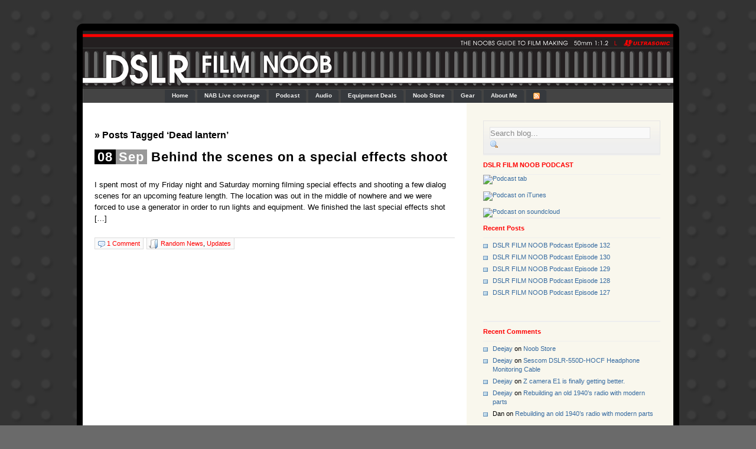

--- FILE ---
content_type: text/css
request_url: http://www.dongdancer.com/wp-content/themes/technoholic/style_blue.css
body_size: 2460
content:
body {
background: #6a6a6a url(http://www.dongdancer.com/wp-content/uploads/2018/09/background3.png);
color: #000;
font: 70% Verdana, Arial, sans-serif;
margin: 0;
padding: 0;
}

p {	margin: 1.8em 0; line-height: 1.5em; }
a { color: #356aa0; text-decoration: none; }
a:hover { color: #ff0000; text-decoration: none; }
h1 { font-size: 2em; font-family: Arial, sans-serif; letter-spacing: 1px; }
h2 { font-size: 1.5em; }
h3 { font-size: 1.4em; }
h4 { font-size: 1.3em; }
img { border: 0; }
hr { height: 1px; border: 0; background-color: #dcdcdc; margin: 30px 0 5px 0; padding: 

0; }

blockquote {
background: url(images/quote.gif) no-repeat; 
margin:1em; 
padding: 0 0 0 3em;
color: #666;
}

ul, ol {
margin: 0 0 0 20px;
padding: 0 0 0 10px;
}

li {
margin: 0;
padding: 0;
line-height: 1.5em;
}

form {
margin: 0;
padding: 0;
}

input, textarea {
border: 1px solid #d1d1d1;
}

/* Layout */
#bodywrapper {
border-radius: 10px;
-moz-border-radius: 10px;
-webkit-border-radius: 10px;
background-color: #000;
margin: 40px auto 0 auto;
padding: 7px 10px;
width: 1000px;
}

#header_top {
height: 98px;
}

#header_bottom {
color: #fff;
background-color: #444;
border: 1px solid #555;
border-bottom: 0;
height: 28px;
padding: 0 0 0 135px;
}

#contentwrapper {
background: 55px #fff url(images/bg_content.gif) repeat-y;
margin: 0;
padding: 30px 0 20px 20px;
}

.content {
float: left;
margin: 0;
width: 610px;
}

#sidebar {
margin: 0 0 0 650px;
padding: 0 8px;
width: 300px;
}

#sidebar_right {
float: right;
width: 150px;
}

#sidebar_left {
float: left;
width: 150px;
}

.sidebar125ads {
padding: 13px;
}

#bottombar {
background: #444;
border: 1px solid #555;
margin: 10px 0 0 0;
padding: 0;
}

#footer {
color: #fff;
padding: 10px 0;
width: 950px;
}
/* Layout End */


/* Header */
#header_logo {
float: right;
margin-top: 5px;
position: absolute;
}

#header_title {
font-size: 2em;
font-weight: bold;
letter-spacing: .1em;
margin: 0 0 0 135px;
padding-top: 30px;
}

#header_title a {
color: #ff0000;
}

#header_title a:hover {
color: #fff;
}

#description {
color: #fff;
font-size: 1.1em;
letter-spacing: 1px;
margin: 7px 0 0 137px;
}

.adtop {
padding-top: 17px;
}

#nav {
height: 22px;
list-style: none;
margin: 0;
padding: 6px 0 0 0;
overflow: hidden;
}

#nav li {
background: transparent url(images/topmenu.gif) no-repeat right top;
display: inline;
float: left;
height: 22px;
list-style: none;
margin: 0 0 0 3px;
padding: 0;
}

#nav a {
color: #efefef;
display: block;
float: left;
font-family: Tahoma, "Trebuchet MS", sans-serif;
font-size: 10px;
font-weight: bold;
height: 22px;
margin: 0;
padding: 2px 12px 0 12px;
text-align: center;
}

#nav a:hover {
color: #ff0000;
}
	
#nav li:hover, #nav li.sfhover {
background: transparent url(images/topmenu.gif) no-repeat right -22px;
color: #444;
}

#nav li.current_page_item {
background: transparent url(images/topmenu.gif) no-repeat right -22px;
}

#nav li.current_page_item a{
color: #ff0000;
}

#nav li.current-menu-item {
background: transparent url(images/topmenu.gif) no-repeat right -22px;
}

#nav li.current-menu-item a{
color: #ff0000;
}

.feednav {
text-align: center;
}

.feednav img {
margin-top: 3px;
}
/* Header End*/


/* Content */
.contentbody {
font-size: 1.15em;
}

.content h1 {
margin: 0 0 10px 0;
}

.content h1 a {
color: #000;
}

.content h1 a:hover {
color: #ff0000;
}

.content a {
color: #ff0000;
}

.content a:hover {
color: #356aa0;
}

.dateday {
background-color: #000;
color: #fff;
cursor:help;
padding:0 5px;
}

.datemonth {
background-color: #999; 
color: #fff;
cursor:help; 
padding:0 5px;
}

.metadata {
border-top: 1px solid #dcdcdc;
font-size: 0.85em;
margin: 15px 0 0 0;
padding: 0 0 50px 0;
}

.metacomments {
background: #fafafa url(images/comment.gif) no-repeat 3px 3px;
border: 1px solid #dcdcdc;
border-top: 0;
float: left;
padding: 3px 5px 3px 20px; 
}

.metacategory {
background: #fafafa url(images/category.gif) no-repeat 2px 2px;
border: 1px solid #dcdcdc;
border-top: 0;
float: left;
margin-left: 5px;
max-width: 420px;
padding: 3px 5px 3px 23px;
}

.navigation {
display: block;
padding: 30px 0;
text-align: center;
}

.alignright {
float: right;
}

.alignleft {
float: left
}

.centered {
display: block;
margin: 0 auto;
}

.archives ul {
list-style: none;
margin: 0 0 0 15px;
padding: 0;
}

.sticky h1{
background-color: #F5F5DC;
}
/* Content End */


/* Comments */
.commentsblock textarea {
width: 35em;
}

.commentsblock input, .commentsblock textarea {
border: 1px solid #d1d1d1;
}

.commentsblock textarea:focus {
background: #eee;
border: 1px solid #a1a1a1;
}

.commentsblock textarea:focus, .commentsblock input:focus {
background: #eee;
border: 1px solid #a1a1a1;
}

ol.commentlist {
color: #666;
list-style-type: none;
margin: 0;
margin-top: 1.5em;
padding: 0;
}

.commentlist li {
margin-bottom: 2em;
padding: 0.5em 1em;
}

.commentsnavigation {
padding: 30px 0;
}

ol.trackbacklist {
color: #666;
list-style-type: none;
margin: 0;
padding: 0;
}

.trackbacklist li {
padding: 0.5em 1em;
}

.alt1, .thread-even {
background: #fafafa;
border:1px solid #efefef;
padding: 0.5em;
}

.alt2, .thread-odd {
background: #fafafa;
border:1px solid #efefef;
padding: 0.5em;
}

.commentlist ul.children li {
background-color: #e3e3e3;
border: 1px solid #efefef;
list-style: none;
margin-top: 20px;
}

.commentlist ul li.depth-2 {
	background-color: #f1f1f1;
}

.commentlist ul li.depth-3 {
	background-color: #ececec;
}

.commentlist ul li.depth-4 {
	background-color: #e8e8e8;
}

.commentlist ul li.depth-5 {
	background-color: #e3e3e3;
}

.authorcomment {
background-color: #f9f7ed;
}

h3#comments {
font-size: 1.6em;
}

.commentcount {
float: right;
font-size: 1.8em;
font-weight: bold;
font-style: italic;
}

.commentcount a {
color: #cccccc;
}

.commentcount a:hover {
color: #999999;
}

.commenttext {
border-top: 1px solid #ddd;
font-size: 1.1em;
}

.commenttext blockquote {
background-image: url(images/quote_comments.gif);
padding-left: 25px;
}

.gravatar {
float: left;
border: 1px solid #eee;
padding: 2px;
margin-right: 5px;
background: #fff;
}
/* Comments End */

/* Sidebar */
#searchbox {
background: #efefef url(images/bg_search.gif) repeat-x;
padding: 10px; 
border: 1px solid #e5e5e5;
}

#searchform {
margin: 0;
padding: 0;
}

#searchformfield {
background: #f9f9f9;
border: 1px solid #e3e3e3;
color: #888;
font-size: 1.2em;
height: 18px;
margin: 0;
padding: 0;
width: 270px;
}

#searchsubmit {
background:url(images/search.gif) no-repeat 0 2px;
border: 0;
cursor: pointer;
margin: 0;
padding: 0;
width: 16px;
}

#sidebar h3 {
border-top: 2px solid #eee;
border-bottom: 1px solid #eee;
color: #ff0000;
font-size: 1em;
margin: 0;
padding: 10px 0;
}

#sidebar ul {
margin: 0;
padding: 0 0 40px 0;
list-style: none;
}

#sidebar ul li {
background: transparent url(images/bullet.gif) no-repeat 0px 10px;
font-size: 0.95em;
margin: 0;
padding: 5px 0 0 16px;
}

#sidebar ul li ul {
margin: 0;
padding: 5px 0;
}

#sidebar ul li ul li {
margin: 0;
padding: 5px 0 0 16px;
}

.sidebar125ads {
padding: 13px;
}
/* Sidebar End */


/* Bottom Bar */
#bottomwrapper { 
color: #dcdcdc;
margin: 25px auto 0 auto;
padding: 0 !important;
padding: 20px 0 0 0;
width: 908px;
}

#bottomwrapper #bottommenu_left { 
padding: 0; 
margin: 0; 
width: 275px; 
float: left; 
}

#bottomwrapper #bottommenu_center { 
padding: 0; 
margin-left: 20px; 
width: 275px; 
float: left; 
}

#bottomwrapper #bottommenu_right { 
padding: 0; 
margin-left: 30px; 
width: 308px; 
float: left;
}
		
#bottomwrapper .menu h3 { 
border-bottom: 2px solid #666;
color: #ff0000;
font-size: 1.4em; 
margin: 0; 
padding: 5px 0;
}

#bottomwrapper .menu a { 
color: #fff;
text-decoration: none; 
}

#bottomwrapper .menu a:hover { 
color: #ff0000;
text-decoration: none; 
}

#bottomwrapper .menu ul { 
padding: 0;
margin: 5px 0 30px 0;
}

#bottomwrapper .menu ul li { 
border-bottom: 1px dashed #666; 
padding: 5px 15px 5px 2px; 
line-height: 18px; 
list-style: none; 
background-color: #444; 
}

#bottomwrapper .menu ul li ul { 
padding: 5px 0 0 5px; 
}

#bottomwrapper .menu ul li ul li { 
border-bottom: 1px dotted #666; 
margin-bottom: 3px; 
padding: 5px 0px 5px 10px; 
line-height: 18px; 
list-style: none; 
}

#bottomwrapper .menu .more { 
border: 0
}

#bottomwrapper .menu .cat-item-14 {
border-bottom: 0;
}
/* Bottom Bar End */


/* Footer */
#footer_left {
padding-left: 5px;
}

#footer_right {
float: right;
padding-right: 5px;
}

#footer_left img {
padding-right: 2px;
vertical-align: text-bottom !important;
vertical-align: bottom;
}

#footer a {
color: #fff;
padding-right: 3px;
}

#footer a:hover {
color: #ff0000;
}

ul#navfooter {
margin: 0;
padding: 0;
}

#navfooter li {
display: inline;
padding-right: 10px;
font-weight: bold;
}

/* Footer End */


/* Begin Images */
p img {
float: none;
padding: 0;
max-width: 100%;
}

img.centered {
display: block;
margin-left: auto;
margin-right: auto;
}

img.alignright {
padding: 4px;
margin: 0 0 2px 7px;
display: inline;
}

img.alignleft {
padding: 4px;
margin: 0 7px 2px 0;
display: inline;
}
/* End Images */


/* Begin Captions */
.aligncenter,
div.aligncenter {
display: block;
margin-left: auto;
margin-right: auto;
}

.wp-caption {
border: 1px solid #ddd;
text-align: center;
background-color: #f3f3f3;
padding-top: 4px;
margin: 10px;
-moz-border-radius: 3px;
-khtml-border-radius: 3px;
-webkit-border-radius: 3px;
border-radius: 3px;
}

.wp-caption img {
margin: 0;
padding: 0;
border: 0 none;
}

.wp-caption p.wp-caption-text {
font-size: 11px;
line-height: 17px;
padding: 0 4px 5px;
margin: 0;
}
/* End Captions */